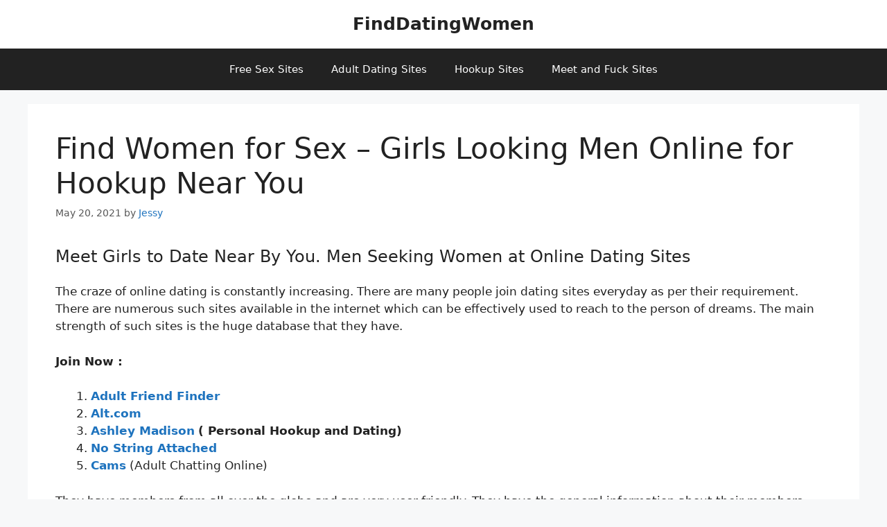

--- FILE ---
content_type: text/html; charset=UTF-8
request_url: https://finddatingwomen.com/find-women-for-sex/
body_size: 17221
content:
<!DOCTYPE html>
<html lang="en-US" prefix="og: https://ogp.me/ns#">
<head>
	<meta charset="UTF-8">
	<meta name="viewport" content="width=device-width, initial-scale=1">
<!-- Search Engine Optimization by Rank Math - https://rankmath.com/ -->
<title>Find Women For Sex - Girls Looking Men Online For Hookup Near You | FindDatingWomen</title>
<meta name="description" content="The craze of online dating is constantly increasing. There are many people join dating sites everyday as per their requirement. There are numerous such sites"/>
<meta name="robots" content="follow, index, max-snippet:-1, max-video-preview:-1, max-image-preview:large"/>
<link rel="canonical" href="https://finddatingwomen.com/find-women-for-sex/" />
<meta property="og:locale" content="en_US" />
<meta property="og:type" content="article" />
<meta property="og:title" content="Find Women For Sex - Girls Looking Men Online For Hookup Near You | FindDatingWomen" />
<meta property="og:description" content="The craze of online dating is constantly increasing. There are many people join dating sites everyday as per their requirement. There are numerous such sites" />
<meta property="og:url" content="https://finddatingwomen.com/find-women-for-sex/" />
<meta property="og:site_name" content="Find Dating Women" />
<meta property="article:section" content="Adult Dating Sites" />
<meta property="og:updated_time" content="2025-02-12T05:30:44+00:00" />
<meta property="og:image" content="https://finddatingwomen.com/wp-content/uploads/2021/04/390-Tinder-Cougar-FULL-Guide-to-Using-Tinder-to-Find-Cougars.png" />
<meta property="og:image:secure_url" content="https://finddatingwomen.com/wp-content/uploads/2021/04/390-Tinder-Cougar-FULL-Guide-to-Using-Tinder-to-Find-Cougars.png" />
<meta property="og:image:width" content="1200" />
<meta property="og:image:height" content="675" />
<meta property="og:image:alt" content="finddatingwomen" />
<meta property="og:image:type" content="image/png" />
<meta property="article:published_time" content="2021-05-20T04:55:13+00:00" />
<meta property="article:modified_time" content="2025-02-12T05:30:44+00:00" />
<meta name="twitter:card" content="summary_large_image" />
<meta name="twitter:title" content="Find Women For Sex - Girls Looking Men Online For Hookup Near You | FindDatingWomen" />
<meta name="twitter:description" content="The craze of online dating is constantly increasing. There are many people join dating sites everyday as per their requirement. There are numerous such sites" />
<meta name="twitter:image" content="https://finddatingwomen.com/wp-content/uploads/2021/04/390-Tinder-Cougar-FULL-Guide-to-Using-Tinder-to-Find-Cougars.png" />
<meta name="twitter:label1" content="Written by" />
<meta name="twitter:data1" content="Jessy" />
<meta name="twitter:label2" content="Time to read" />
<meta name="twitter:data2" content="4 minutes" />
<script type="application/ld+json" class="rank-math-schema">{"@context":"https://schema.org","@graph":[{"@type":"Organization","@id":"https://finddatingwomen.com/#organization","name":"Finddatingwomen"},{"@type":"WebSite","@id":"https://finddatingwomen.com/#website","url":"https://finddatingwomen.com","name":"Find Dating Women","alternateName":"Find Dating Women","publisher":{"@id":"https://finddatingwomen.com/#organization"},"inLanguage":"en-US"},{"@type":"ImageObject","@id":"https://finddatingwomen.com/wp-content/uploads/2021/04/390-Tinder-Cougar-FULL-Guide-to-Using-Tinder-to-Find-Cougars.png","url":"https://finddatingwomen.com/wp-content/uploads/2021/04/390-Tinder-Cougar-FULL-Guide-to-Using-Tinder-to-Find-Cougars.png","width":"1200","height":"675","caption":"finddatingwomen","inLanguage":"en-US"},{"@type":"BreadcrumbList","@id":"https://finddatingwomen.com/find-women-for-sex/#breadcrumb","itemListElement":[{"@type":"ListItem","position":"1","item":{"@id":"https://finddatingwomen.com","name":"Home"}},{"@type":"ListItem","position":"2","item":{"@id":"https://finddatingwomen.com/find-women-for-sex/","name":"Find Women for Sex &#8211; Girls Looking Men Online for Hookup Near You"}}]},{"@type":"WebPage","@id":"https://finddatingwomen.com/find-women-for-sex/#webpage","url":"https://finddatingwomen.com/find-women-for-sex/","name":"Find Women For Sex - Girls Looking Men Online For Hookup Near You | FindDatingWomen","datePublished":"2021-05-20T04:55:13+00:00","dateModified":"2025-02-12T05:30:44+00:00","isPartOf":{"@id":"https://finddatingwomen.com/#website"},"primaryImageOfPage":{"@id":"https://finddatingwomen.com/wp-content/uploads/2021/04/390-Tinder-Cougar-FULL-Guide-to-Using-Tinder-to-Find-Cougars.png"},"inLanguage":"en-US","breadcrumb":{"@id":"https://finddatingwomen.com/find-women-for-sex/#breadcrumb"}},{"@type":"Person","@id":"https://finddatingwomen.com/author/admin/","name":"Jessy","url":"https://finddatingwomen.com/author/admin/","image":{"@type":"ImageObject","@id":"https://secure.gravatar.com/avatar/a827dd362f32d66d20ea32b27358e3ccc3a8469ba1aeb54458ec8d91c8f9ae94?s=96&amp;d=mm&amp;r=g","url":"https://secure.gravatar.com/avatar/a827dd362f32d66d20ea32b27358e3ccc3a8469ba1aeb54458ec8d91c8f9ae94?s=96&amp;d=mm&amp;r=g","caption":"Jessy","inLanguage":"en-US"},"sameAs":["https://finddatingwomen.com/"],"worksFor":{"@id":"https://finddatingwomen.com/#organization"}},{"@type":"NewsArticle","headline":"Find Women For Sex - Girls Looking Men Online For Hookup Near You | FindDatingWomen","datePublished":"2021-05-20T04:55:13+00:00","dateModified":"2025-02-12T05:30:44+00:00","author":{"@id":"https://finddatingwomen.com/author/admin/","name":"Jessy"},"publisher":{"@id":"https://finddatingwomen.com/#organization"},"description":"The craze of online dating is constantly increasing. There are many people join dating sites everyday as per their requirement. There are numerous such sites","name":"Find Women For Sex - Girls Looking Men Online For Hookup Near You | FindDatingWomen","@id":"https://finddatingwomen.com/find-women-for-sex/#richSnippet","isPartOf":{"@id":"https://finddatingwomen.com/find-women-for-sex/#webpage"},"image":{"@id":"https://finddatingwomen.com/wp-content/uploads/2021/04/390-Tinder-Cougar-FULL-Guide-to-Using-Tinder-to-Find-Cougars.png"},"inLanguage":"en-US","mainEntityOfPage":{"@id":"https://finddatingwomen.com/find-women-for-sex/#webpage"}}]}</script>
<!-- /Rank Math WordPress SEO plugin -->

<link rel='dns-prefetch' href='//www.googletagmanager.com' />
<link rel="alternate" type="application/rss+xml" title="FindDatingWomen &raquo; Feed" href="https://finddatingwomen.com/feed/" />
<link rel="alternate" type="application/rss+xml" title="FindDatingWomen &raquo; Comments Feed" href="https://finddatingwomen.com/comments/feed/" />
<link rel="alternate" title="oEmbed (JSON)" type="application/json+oembed" href="https://finddatingwomen.com/wp-json/oembed/1.0/embed?url=https%3A%2F%2Ffinddatingwomen.com%2Ffind-women-for-sex%2F" />
<link rel="alternate" title="oEmbed (XML)" type="text/xml+oembed" href="https://finddatingwomen.com/wp-json/oembed/1.0/embed?url=https%3A%2F%2Ffinddatingwomen.com%2Ffind-women-for-sex%2F&#038;format=xml" />
<style id='wp-img-auto-sizes-contain-inline-css'>
img:is([sizes=auto i],[sizes^="auto," i]){contain-intrinsic-size:3000px 1500px}
/*# sourceURL=wp-img-auto-sizes-contain-inline-css */
</style>

<style id='wp-emoji-styles-inline-css'>

	img.wp-smiley, img.emoji {
		display: inline !important;
		border: none !important;
		box-shadow: none !important;
		height: 1em !important;
		width: 1em !important;
		margin: 0 0.07em !important;
		vertical-align: -0.1em !important;
		background: none !important;
		padding: 0 !important;
	}
/*# sourceURL=wp-emoji-styles-inline-css */
</style>
<link rel='stylesheet' id='wp-block-library-css' href='https://finddatingwomen.com/wp-includes/css/dist/block-library/style.min.css?ver=7f9a1dbe01f8e67a2d9b35828fe84181' media='all' />
<style id='wp-block-heading-inline-css'>
h1:where(.wp-block-heading).has-background,h2:where(.wp-block-heading).has-background,h3:where(.wp-block-heading).has-background,h4:where(.wp-block-heading).has-background,h5:where(.wp-block-heading).has-background,h6:where(.wp-block-heading).has-background{padding:1.25em 2.375em}h1.has-text-align-left[style*=writing-mode]:where([style*=vertical-lr]),h1.has-text-align-right[style*=writing-mode]:where([style*=vertical-rl]),h2.has-text-align-left[style*=writing-mode]:where([style*=vertical-lr]),h2.has-text-align-right[style*=writing-mode]:where([style*=vertical-rl]),h3.has-text-align-left[style*=writing-mode]:where([style*=vertical-lr]),h3.has-text-align-right[style*=writing-mode]:where([style*=vertical-rl]),h4.has-text-align-left[style*=writing-mode]:where([style*=vertical-lr]),h4.has-text-align-right[style*=writing-mode]:where([style*=vertical-rl]),h5.has-text-align-left[style*=writing-mode]:where([style*=vertical-lr]),h5.has-text-align-right[style*=writing-mode]:where([style*=vertical-rl]),h6.has-text-align-left[style*=writing-mode]:where([style*=vertical-lr]),h6.has-text-align-right[style*=writing-mode]:where([style*=vertical-rl]){rotate:180deg}
/*# sourceURL=https://finddatingwomen.com/wp-includes/blocks/heading/style.min.css */
</style>
<style id='wp-block-list-inline-css'>
ol,ul{box-sizing:border-box}:root :where(.wp-block-list.has-background){padding:1.25em 2.375em}
/*# sourceURL=https://finddatingwomen.com/wp-includes/blocks/list/style.min.css */
</style>
<style id='wp-block-paragraph-inline-css'>
.is-small-text{font-size:.875em}.is-regular-text{font-size:1em}.is-large-text{font-size:2.25em}.is-larger-text{font-size:3em}.has-drop-cap:not(:focus):first-letter{float:left;font-size:8.4em;font-style:normal;font-weight:100;line-height:.68;margin:.05em .1em 0 0;text-transform:uppercase}body.rtl .has-drop-cap:not(:focus):first-letter{float:none;margin-left:.1em}p.has-drop-cap.has-background{overflow:hidden}:root :where(p.has-background){padding:1.25em 2.375em}:where(p.has-text-color:not(.has-link-color)) a{color:inherit}p.has-text-align-left[style*="writing-mode:vertical-lr"],p.has-text-align-right[style*="writing-mode:vertical-rl"]{rotate:180deg}
/*# sourceURL=https://finddatingwomen.com/wp-includes/blocks/paragraph/style.min.css */
</style>
<style id='global-styles-inline-css'>
:root{--wp--preset--aspect-ratio--square: 1;--wp--preset--aspect-ratio--4-3: 4/3;--wp--preset--aspect-ratio--3-4: 3/4;--wp--preset--aspect-ratio--3-2: 3/2;--wp--preset--aspect-ratio--2-3: 2/3;--wp--preset--aspect-ratio--16-9: 16/9;--wp--preset--aspect-ratio--9-16: 9/16;--wp--preset--color--black: #000000;--wp--preset--color--cyan-bluish-gray: #abb8c3;--wp--preset--color--white: #ffffff;--wp--preset--color--pale-pink: #f78da7;--wp--preset--color--vivid-red: #cf2e2e;--wp--preset--color--luminous-vivid-orange: #ff6900;--wp--preset--color--luminous-vivid-amber: #fcb900;--wp--preset--color--light-green-cyan: #7bdcb5;--wp--preset--color--vivid-green-cyan: #00d084;--wp--preset--color--pale-cyan-blue: #8ed1fc;--wp--preset--color--vivid-cyan-blue: #0693e3;--wp--preset--color--vivid-purple: #9b51e0;--wp--preset--color--contrast: var(--contrast);--wp--preset--color--contrast-2: var(--contrast-2);--wp--preset--color--contrast-3: var(--contrast-3);--wp--preset--color--base: var(--base);--wp--preset--color--base-2: var(--base-2);--wp--preset--color--base-3: var(--base-3);--wp--preset--color--accent: var(--accent);--wp--preset--gradient--vivid-cyan-blue-to-vivid-purple: linear-gradient(135deg,rgb(6,147,227) 0%,rgb(155,81,224) 100%);--wp--preset--gradient--light-green-cyan-to-vivid-green-cyan: linear-gradient(135deg,rgb(122,220,180) 0%,rgb(0,208,130) 100%);--wp--preset--gradient--luminous-vivid-amber-to-luminous-vivid-orange: linear-gradient(135deg,rgb(252,185,0) 0%,rgb(255,105,0) 100%);--wp--preset--gradient--luminous-vivid-orange-to-vivid-red: linear-gradient(135deg,rgb(255,105,0) 0%,rgb(207,46,46) 100%);--wp--preset--gradient--very-light-gray-to-cyan-bluish-gray: linear-gradient(135deg,rgb(238,238,238) 0%,rgb(169,184,195) 100%);--wp--preset--gradient--cool-to-warm-spectrum: linear-gradient(135deg,rgb(74,234,220) 0%,rgb(151,120,209) 20%,rgb(207,42,186) 40%,rgb(238,44,130) 60%,rgb(251,105,98) 80%,rgb(254,248,76) 100%);--wp--preset--gradient--blush-light-purple: linear-gradient(135deg,rgb(255,206,236) 0%,rgb(152,150,240) 100%);--wp--preset--gradient--blush-bordeaux: linear-gradient(135deg,rgb(254,205,165) 0%,rgb(254,45,45) 50%,rgb(107,0,62) 100%);--wp--preset--gradient--luminous-dusk: linear-gradient(135deg,rgb(255,203,112) 0%,rgb(199,81,192) 50%,rgb(65,88,208) 100%);--wp--preset--gradient--pale-ocean: linear-gradient(135deg,rgb(255,245,203) 0%,rgb(182,227,212) 50%,rgb(51,167,181) 100%);--wp--preset--gradient--electric-grass: linear-gradient(135deg,rgb(202,248,128) 0%,rgb(113,206,126) 100%);--wp--preset--gradient--midnight: linear-gradient(135deg,rgb(2,3,129) 0%,rgb(40,116,252) 100%);--wp--preset--font-size--small: 13px;--wp--preset--font-size--medium: 20px;--wp--preset--font-size--large: 36px;--wp--preset--font-size--x-large: 42px;--wp--preset--spacing--20: 0.44rem;--wp--preset--spacing--30: 0.67rem;--wp--preset--spacing--40: 1rem;--wp--preset--spacing--50: 1.5rem;--wp--preset--spacing--60: 2.25rem;--wp--preset--spacing--70: 3.38rem;--wp--preset--spacing--80: 5.06rem;--wp--preset--shadow--natural: 6px 6px 9px rgba(0, 0, 0, 0.2);--wp--preset--shadow--deep: 12px 12px 50px rgba(0, 0, 0, 0.4);--wp--preset--shadow--sharp: 6px 6px 0px rgba(0, 0, 0, 0.2);--wp--preset--shadow--outlined: 6px 6px 0px -3px rgb(255, 255, 255), 6px 6px rgb(0, 0, 0);--wp--preset--shadow--crisp: 6px 6px 0px rgb(0, 0, 0);}:where(.is-layout-flex){gap: 0.5em;}:where(.is-layout-grid){gap: 0.5em;}body .is-layout-flex{display: flex;}.is-layout-flex{flex-wrap: wrap;align-items: center;}.is-layout-flex > :is(*, div){margin: 0;}body .is-layout-grid{display: grid;}.is-layout-grid > :is(*, div){margin: 0;}:where(.wp-block-columns.is-layout-flex){gap: 2em;}:where(.wp-block-columns.is-layout-grid){gap: 2em;}:where(.wp-block-post-template.is-layout-flex){gap: 1.25em;}:where(.wp-block-post-template.is-layout-grid){gap: 1.25em;}.has-black-color{color: var(--wp--preset--color--black) !important;}.has-cyan-bluish-gray-color{color: var(--wp--preset--color--cyan-bluish-gray) !important;}.has-white-color{color: var(--wp--preset--color--white) !important;}.has-pale-pink-color{color: var(--wp--preset--color--pale-pink) !important;}.has-vivid-red-color{color: var(--wp--preset--color--vivid-red) !important;}.has-luminous-vivid-orange-color{color: var(--wp--preset--color--luminous-vivid-orange) !important;}.has-luminous-vivid-amber-color{color: var(--wp--preset--color--luminous-vivid-amber) !important;}.has-light-green-cyan-color{color: var(--wp--preset--color--light-green-cyan) !important;}.has-vivid-green-cyan-color{color: var(--wp--preset--color--vivid-green-cyan) !important;}.has-pale-cyan-blue-color{color: var(--wp--preset--color--pale-cyan-blue) !important;}.has-vivid-cyan-blue-color{color: var(--wp--preset--color--vivid-cyan-blue) !important;}.has-vivid-purple-color{color: var(--wp--preset--color--vivid-purple) !important;}.has-black-background-color{background-color: var(--wp--preset--color--black) !important;}.has-cyan-bluish-gray-background-color{background-color: var(--wp--preset--color--cyan-bluish-gray) !important;}.has-white-background-color{background-color: var(--wp--preset--color--white) !important;}.has-pale-pink-background-color{background-color: var(--wp--preset--color--pale-pink) !important;}.has-vivid-red-background-color{background-color: var(--wp--preset--color--vivid-red) !important;}.has-luminous-vivid-orange-background-color{background-color: var(--wp--preset--color--luminous-vivid-orange) !important;}.has-luminous-vivid-amber-background-color{background-color: var(--wp--preset--color--luminous-vivid-amber) !important;}.has-light-green-cyan-background-color{background-color: var(--wp--preset--color--light-green-cyan) !important;}.has-vivid-green-cyan-background-color{background-color: var(--wp--preset--color--vivid-green-cyan) !important;}.has-pale-cyan-blue-background-color{background-color: var(--wp--preset--color--pale-cyan-blue) !important;}.has-vivid-cyan-blue-background-color{background-color: var(--wp--preset--color--vivid-cyan-blue) !important;}.has-vivid-purple-background-color{background-color: var(--wp--preset--color--vivid-purple) !important;}.has-black-border-color{border-color: var(--wp--preset--color--black) !important;}.has-cyan-bluish-gray-border-color{border-color: var(--wp--preset--color--cyan-bluish-gray) !important;}.has-white-border-color{border-color: var(--wp--preset--color--white) !important;}.has-pale-pink-border-color{border-color: var(--wp--preset--color--pale-pink) !important;}.has-vivid-red-border-color{border-color: var(--wp--preset--color--vivid-red) !important;}.has-luminous-vivid-orange-border-color{border-color: var(--wp--preset--color--luminous-vivid-orange) !important;}.has-luminous-vivid-amber-border-color{border-color: var(--wp--preset--color--luminous-vivid-amber) !important;}.has-light-green-cyan-border-color{border-color: var(--wp--preset--color--light-green-cyan) !important;}.has-vivid-green-cyan-border-color{border-color: var(--wp--preset--color--vivid-green-cyan) !important;}.has-pale-cyan-blue-border-color{border-color: var(--wp--preset--color--pale-cyan-blue) !important;}.has-vivid-cyan-blue-border-color{border-color: var(--wp--preset--color--vivid-cyan-blue) !important;}.has-vivid-purple-border-color{border-color: var(--wp--preset--color--vivid-purple) !important;}.has-vivid-cyan-blue-to-vivid-purple-gradient-background{background: var(--wp--preset--gradient--vivid-cyan-blue-to-vivid-purple) !important;}.has-light-green-cyan-to-vivid-green-cyan-gradient-background{background: var(--wp--preset--gradient--light-green-cyan-to-vivid-green-cyan) !important;}.has-luminous-vivid-amber-to-luminous-vivid-orange-gradient-background{background: var(--wp--preset--gradient--luminous-vivid-amber-to-luminous-vivid-orange) !important;}.has-luminous-vivid-orange-to-vivid-red-gradient-background{background: var(--wp--preset--gradient--luminous-vivid-orange-to-vivid-red) !important;}.has-very-light-gray-to-cyan-bluish-gray-gradient-background{background: var(--wp--preset--gradient--very-light-gray-to-cyan-bluish-gray) !important;}.has-cool-to-warm-spectrum-gradient-background{background: var(--wp--preset--gradient--cool-to-warm-spectrum) !important;}.has-blush-light-purple-gradient-background{background: var(--wp--preset--gradient--blush-light-purple) !important;}.has-blush-bordeaux-gradient-background{background: var(--wp--preset--gradient--blush-bordeaux) !important;}.has-luminous-dusk-gradient-background{background: var(--wp--preset--gradient--luminous-dusk) !important;}.has-pale-ocean-gradient-background{background: var(--wp--preset--gradient--pale-ocean) !important;}.has-electric-grass-gradient-background{background: var(--wp--preset--gradient--electric-grass) !important;}.has-midnight-gradient-background{background: var(--wp--preset--gradient--midnight) !important;}.has-small-font-size{font-size: var(--wp--preset--font-size--small) !important;}.has-medium-font-size{font-size: var(--wp--preset--font-size--medium) !important;}.has-large-font-size{font-size: var(--wp--preset--font-size--large) !important;}.has-x-large-font-size{font-size: var(--wp--preset--font-size--x-large) !important;}
/*# sourceURL=global-styles-inline-css */
</style>

<style id='classic-theme-styles-inline-css'>
/*! This file is auto-generated */
.wp-block-button__link{color:#fff;background-color:#32373c;border-radius:9999px;box-shadow:none;text-decoration:none;padding:calc(.667em + 2px) calc(1.333em + 2px);font-size:1.125em}.wp-block-file__button{background:#32373c;color:#fff;text-decoration:none}
/*# sourceURL=/wp-includes/css/classic-themes.min.css */
</style>
<link rel='stylesheet' id='crp-style-text-only-css' href='https://finddatingwomen.com/wp-content/plugins/contextual-related-posts/css/text-only.min.css?ver=4.1.0' media='all' />
<link rel='stylesheet' id='generate-style-css' href='https://finddatingwomen.com/wp-content/themes/generatepress/assets/css/main.min.css?ver=3.4.0' media='all' />
<style id='generate-style-inline-css'>
body{background-color:#f7f8f9;color:#222222;}a{color:#1e73be;}a:hover, a:focus, a:active{color:#000000;}.wp-block-group__inner-container{max-width:1200px;margin-left:auto;margin-right:auto;}.generate-back-to-top{font-size:20px;border-radius:3px;position:fixed;bottom:30px;right:30px;line-height:40px;width:40px;text-align:center;z-index:10;transition:opacity 300ms ease-in-out;opacity:0.1;transform:translateY(1000px);}.generate-back-to-top__show{opacity:1;transform:translateY(0);}:root{--contrast:#222222;--contrast-2:#575760;--contrast-3:#b2b2be;--base:#f0f0f0;--base-2:#f7f8f9;--base-3:#ffffff;--accent:#1e73be;}:root .has-contrast-color{color:var(--contrast);}:root .has-contrast-background-color{background-color:var(--contrast);}:root .has-contrast-2-color{color:var(--contrast-2);}:root .has-contrast-2-background-color{background-color:var(--contrast-2);}:root .has-contrast-3-color{color:var(--contrast-3);}:root .has-contrast-3-background-color{background-color:var(--contrast-3);}:root .has-base-color{color:var(--base);}:root .has-base-background-color{background-color:var(--base);}:root .has-base-2-color{color:var(--base-2);}:root .has-base-2-background-color{background-color:var(--base-2);}:root .has-base-3-color{color:var(--base-3);}:root .has-base-3-background-color{background-color:var(--base-3);}:root .has-accent-color{color:var(--accent);}:root .has-accent-background-color{background-color:var(--accent);}body, button, input, select, textarea{font-family:-apple-system, system-ui, BlinkMacSystemFont, "Segoe UI", Helvetica, Arial, sans-serif, "Apple Color Emoji", "Segoe UI Emoji", "Segoe UI Symbol";}body{line-height:1.5;}.entry-content > [class*="wp-block-"]:not(:last-child):not(.wp-block-heading){margin-bottom:1.5em;}.main-navigation .main-nav ul ul li a{font-size:14px;}.sidebar .widget, .footer-widgets .widget{font-size:17px;}@media (max-width:768px){h1{font-size:31px;}h2{font-size:27px;}h3{font-size:24px;}h4{font-size:22px;}h5{font-size:19px;}}.top-bar{background-color:#636363;color:#ffffff;}.top-bar a{color:#ffffff;}.top-bar a:hover{color:#303030;}.site-header{background-color:#ffffff;}.main-title a,.main-title a:hover{color:#222222;}.site-description{color:#757575;}.main-navigation,.main-navigation ul ul{background-color:#222222;}.main-navigation .main-nav ul li a, .main-navigation .menu-toggle, .main-navigation .menu-bar-items{color:#ffffff;}.main-navigation .main-nav ul li:not([class*="current-menu-"]):hover > a, .main-navigation .main-nav ul li:not([class*="current-menu-"]):focus > a, .main-navigation .main-nav ul li.sfHover:not([class*="current-menu-"]) > a, .main-navigation .menu-bar-item:hover > a, .main-navigation .menu-bar-item.sfHover > a{color:#ffffff;background-color:#3f3f3f;}button.menu-toggle:hover,button.menu-toggle:focus{color:#ffffff;}.main-navigation .main-nav ul li[class*="current-menu-"] > a{color:#ffffff;background-color:#3f3f3f;}.navigation-search input[type="search"],.navigation-search input[type="search"]:active, .navigation-search input[type="search"]:focus, .main-navigation .main-nav ul li.search-item.active > a, .main-navigation .menu-bar-items .search-item.active > a{color:#ffffff;background-color:#3f3f3f;}.main-navigation ul ul{background-color:#3f3f3f;}.main-navigation .main-nav ul ul li a{color:#ffffff;}.main-navigation .main-nav ul ul li:not([class*="current-menu-"]):hover > a,.main-navigation .main-nav ul ul li:not([class*="current-menu-"]):focus > a, .main-navigation .main-nav ul ul li.sfHover:not([class*="current-menu-"]) > a{color:#ffffff;background-color:#4f4f4f;}.main-navigation .main-nav ul ul li[class*="current-menu-"] > a{color:#ffffff;background-color:#4f4f4f;}.separate-containers .inside-article, .separate-containers .comments-area, .separate-containers .page-header, .one-container .container, .separate-containers .paging-navigation, .inside-page-header{background-color:#ffffff;}.entry-title a{color:#222222;}.entry-title a:hover{color:#55555e;}.entry-meta{color:#595959;}.sidebar .widget{background-color:#ffffff;}.footer-widgets{background-color:#ffffff;}.footer-widgets .widget-title{color:#000000;}.site-info{color:#ffffff;background-color:#55555e;}.site-info a{color:#ffffff;}.site-info a:hover{color:#d3d3d3;}.footer-bar .widget_nav_menu .current-menu-item a{color:#d3d3d3;}input[type="text"],input[type="email"],input[type="url"],input[type="password"],input[type="search"],input[type="tel"],input[type="number"],textarea,select{color:#666666;background-color:#fafafa;border-color:#cccccc;}input[type="text"]:focus,input[type="email"]:focus,input[type="url"]:focus,input[type="password"]:focus,input[type="search"]:focus,input[type="tel"]:focus,input[type="number"]:focus,textarea:focus,select:focus{color:#666666;background-color:#ffffff;border-color:#bfbfbf;}button,html input[type="button"],input[type="reset"],input[type="submit"],a.button,a.wp-block-button__link:not(.has-background){color:#ffffff;background-color:#55555e;}button:hover,html input[type="button"]:hover,input[type="reset"]:hover,input[type="submit"]:hover,a.button:hover,button:focus,html input[type="button"]:focus,input[type="reset"]:focus,input[type="submit"]:focus,a.button:focus,a.wp-block-button__link:not(.has-background):active,a.wp-block-button__link:not(.has-background):focus,a.wp-block-button__link:not(.has-background):hover{color:#ffffff;background-color:#3f4047;}a.generate-back-to-top{background-color:rgba( 0,0,0,0.4 );color:#ffffff;}a.generate-back-to-top:hover,a.generate-back-to-top:focus{background-color:rgba( 0,0,0,0.6 );color:#ffffff;}:root{--gp-search-modal-bg-color:var(--base-3);--gp-search-modal-text-color:var(--contrast);--gp-search-modal-overlay-bg-color:rgba(0,0,0,0.2);}@media (max-width:768px){.main-navigation .menu-bar-item:hover > a, .main-navigation .menu-bar-item.sfHover > a{background:none;color:#ffffff;}}.nav-below-header .main-navigation .inside-navigation.grid-container, .nav-above-header .main-navigation .inside-navigation.grid-container{padding:0px 20px 0px 20px;}.site-main .wp-block-group__inner-container{padding:40px;}.separate-containers .paging-navigation{padding-top:20px;padding-bottom:20px;}.entry-content .alignwide, body:not(.no-sidebar) .entry-content .alignfull{margin-left:-40px;width:calc(100% + 80px);max-width:calc(100% + 80px);}.rtl .menu-item-has-children .dropdown-menu-toggle{padding-left:20px;}.rtl .main-navigation .main-nav ul li.menu-item-has-children > a{padding-right:20px;}@media (max-width:768px){.separate-containers .inside-article, .separate-containers .comments-area, .separate-containers .page-header, .separate-containers .paging-navigation, .one-container .site-content, .inside-page-header{padding:30px;}.site-main .wp-block-group__inner-container{padding:30px;}.inside-top-bar{padding-right:30px;padding-left:30px;}.inside-header{padding-right:30px;padding-left:30px;}.widget-area .widget{padding-top:30px;padding-right:30px;padding-bottom:30px;padding-left:30px;}.footer-widgets-container{padding-top:30px;padding-right:30px;padding-bottom:30px;padding-left:30px;}.inside-site-info{padding-right:30px;padding-left:30px;}.entry-content .alignwide, body:not(.no-sidebar) .entry-content .alignfull{margin-left:-30px;width:calc(100% + 60px);max-width:calc(100% + 60px);}.one-container .site-main .paging-navigation{margin-bottom:20px;}}/* End cached CSS */.is-right-sidebar{width:30%;}.is-left-sidebar{width:30%;}.site-content .content-area{width:100%;}@media (max-width:768px){.main-navigation .menu-toggle,.sidebar-nav-mobile:not(#sticky-placeholder){display:block;}.main-navigation ul,.gen-sidebar-nav,.main-navigation:not(.slideout-navigation):not(.toggled) .main-nav > ul,.has-inline-mobile-toggle #site-navigation .inside-navigation > *:not(.navigation-search):not(.main-nav){display:none;}.nav-align-right .inside-navigation,.nav-align-center .inside-navigation{justify-content:space-between;}}
/*# sourceURL=generate-style-inline-css */
</style>
<script src="https://finddatingwomen.com/wp-includes/js/jquery/jquery.min.js?ver=3.7.1" id="jquery-core-js"></script>
<script src="https://finddatingwomen.com/wp-includes/js/jquery/jquery-migrate.min.js?ver=3.4.1" id="jquery-migrate-js"></script>

<!-- Google tag (gtag.js) snippet added by Site Kit -->
<!-- Google Analytics snippet added by Site Kit -->
<script src="https://www.googletagmanager.com/gtag/js?id=GT-M6PFXWGK" id="google_gtagjs-js" async></script>
<script id="google_gtagjs-js-after">
window.dataLayer = window.dataLayer || [];function gtag(){dataLayer.push(arguments);}
gtag("set","linker",{"domains":["finddatingwomen.com"]});
gtag("js", new Date());
gtag("set", "developer_id.dZTNiMT", true);
gtag("config", "GT-M6PFXWGK");
 window._googlesitekit = window._googlesitekit || {}; window._googlesitekit.throttledEvents = []; window._googlesitekit.gtagEvent = (name, data) => { var key = JSON.stringify( { name, data } ); if ( !! window._googlesitekit.throttledEvents[ key ] ) { return; } window._googlesitekit.throttledEvents[ key ] = true; setTimeout( () => { delete window._googlesitekit.throttledEvents[ key ]; }, 5 ); gtag( "event", name, { ...data, event_source: "site-kit" } ); }; 
//# sourceURL=google_gtagjs-js-after
</script>
<link rel="https://api.w.org/" href="https://finddatingwomen.com/wp-json/" /><link rel="alternate" title="JSON" type="application/json" href="https://finddatingwomen.com/wp-json/wp/v2/posts/537" /><link rel="EditURI" type="application/rsd+xml" title="RSD" href="https://finddatingwomen.com/xmlrpc.php?rsd" />
<meta name="generator" content="Site Kit by Google 1.170.0" /><meta name="google-site-verification" content="P-UGi8npzQ5wEy06UZQuFEulKOeuP6UsMmJIafzkpNA"><style>.recentcomments a{display:inline !important;padding:0 !important;margin:0 !important;}</style><link rel="icon" href="https://finddatingwomen.com/wp-content/uploads/2020/10/download-150x150.png" sizes="32x32" />
<link rel="icon" href="https://finddatingwomen.com/wp-content/uploads/2020/10/download.png" sizes="192x192" />
<link rel="apple-touch-icon" href="https://finddatingwomen.com/wp-content/uploads/2020/10/download.png" />
<meta name="msapplication-TileImage" content="https://finddatingwomen.com/wp-content/uploads/2020/10/download.png" />
		<style id="wp-custom-css">
			.blog #primary .post{
    width: 50%;
    padding: 0 30px;
}
.blog #primary .site-main{
    display: flex;
    flex-wrap: wrap;
    margin: 0 -30px;
}
#primary .post .entry-footer .meta-holder {
    margin-top: 16px;
}
@media screen and (max-width: 768px){
    .blog #primary .post{
        width: 100%;
        padding: 0 20px;
    }
}		</style>
		</head>

<body data-rsssl=1 class="wp-singular post-template-default single single-post postid-537 single-format-standard wp-embed-responsive wp-theme-generatepress no-sidebar nav-below-header separate-containers header-aligned-center dropdown-hover" itemtype="https://schema.org/Blog" itemscope>
	<a class="screen-reader-text skip-link" href="#content" title="Skip to content">Skip to content</a>		<header class="site-header" id="masthead" aria-label="Site"  itemtype="https://schema.org/WPHeader" itemscope>
			<div class="inside-header grid-container">
				<div class="site-branding">
						<p class="main-title" itemprop="headline">
					<a href="https://finddatingwomen.com/" rel="home">FindDatingWomen</a>
				</p>
						
					</div>			</div>
		</header>
				<nav class="main-navigation nav-align-center sub-menu-right" id="site-navigation" aria-label="Primary"  itemtype="https://schema.org/SiteNavigationElement" itemscope>
			<div class="inside-navigation grid-container">
								<button class="menu-toggle" aria-controls="primary-menu" aria-expanded="false">
					<span class="gp-icon icon-menu-bars"><svg viewBox="0 0 512 512" aria-hidden="true" xmlns="http://www.w3.org/2000/svg" width="1em" height="1em"><path d="M0 96c0-13.255 10.745-24 24-24h464c13.255 0 24 10.745 24 24s-10.745 24-24 24H24c-13.255 0-24-10.745-24-24zm0 160c0-13.255 10.745-24 24-24h464c13.255 0 24 10.745 24 24s-10.745 24-24 24H24c-13.255 0-24-10.745-24-24zm0 160c0-13.255 10.745-24 24-24h464c13.255 0 24 10.745 24 24s-10.745 24-24 24H24c-13.255 0-24-10.745-24-24z" /></svg><svg viewBox="0 0 512 512" aria-hidden="true" xmlns="http://www.w3.org/2000/svg" width="1em" height="1em"><path d="M71.029 71.029c9.373-9.372 24.569-9.372 33.942 0L256 222.059l151.029-151.03c9.373-9.372 24.569-9.372 33.942 0 9.372 9.373 9.372 24.569 0 33.942L289.941 256l151.03 151.029c9.372 9.373 9.372 24.569 0 33.942-9.373 9.372-24.569 9.372-33.942 0L256 289.941l-151.029 151.03c-9.373 9.372-24.569 9.372-33.942 0-9.372-9.373-9.372-24.569 0-33.942L222.059 256 71.029 104.971c-9.372-9.373-9.372-24.569 0-33.942z" /></svg></span><span class="mobile-menu">Menu</span>				</button>
				<div id="primary-menu" class="main-nav"><ul id="menu-menu" class=" menu sf-menu"><li id="menu-item-1037" class="menu-item menu-item-type-post_type menu-item-object-page menu-item-1037"><a href="https://finddatingwomen.com/free-dating-sex-sites/">Free Sex Sites</a></li>
<li id="menu-item-1038" class="menu-item menu-item-type-post_type menu-item-object-page menu-item-1038"><a href="https://finddatingwomen.com/datinggirl/">Adult Dating Sites</a></li>
<li id="menu-item-1036" class="menu-item menu-item-type-post_type menu-item-object-page menu-item-1036"><a href="https://finddatingwomen.com/hookupsnearme/">Hookup Sites</a></li>
<li id="menu-item-929" class="menu-item menu-item-type-post_type menu-item-object-post menu-item-929"><a href="https://finddatingwomen.com/best-free-meet-and-fuck-sites-100-free-sex/">Meet and Fuck Sites</a></li>
</ul></div>			</div>
		</nav>
		
	<div class="site grid-container container hfeed" id="page">
				<div class="site-content" id="content">
			
	<div class="content-area" id="primary">
		<main class="site-main" id="main">
			
<article id="post-537" class="post-537 post type-post status-publish format-standard hentry category-adult-dating-sites category-best-dating-apps category-fuck-site category-hookup-sites category-sex-chat-sites" itemtype="https://schema.org/CreativeWork" itemscope>
	<div class="inside-article">
					<header class="entry-header">
				<h1 class="entry-title" itemprop="headline">Find Women for Sex &#8211; Girls Looking Men Online for Hookup Near You</h1>		<div class="entry-meta">
			<span class="posted-on"><time class="updated" datetime="2025-02-12T05:30:44+00:00" itemprop="dateModified">February 12, 2025</time><time class="entry-date published" datetime="2021-05-20T04:55:13+00:00" itemprop="datePublished">May 20, 2021</time></span> <span class="byline">by <span class="author vcard" itemprop="author" itemtype="https://schema.org/Person" itemscope><a class="url fn n" href="https://finddatingwomen.com/author/admin/" title="View all posts by Jessy" rel="author" itemprop="url"><span class="author-name" itemprop="name">Jessy</span></a></span></span> 		</div>
					</header>
			
		<div class="entry-content" itemprop="text">
			
<h4 class="wp-block-heading" id="h.tki5zuxa84uo">Meet Girls to Date Near By You. Men Seeking Women at Online Dating Sites</h4>



<p>The craze of online dating is constantly increasing. There are many people join dating sites everyday as per their requirement. There are numerous such sites available in the internet which can be effectively used to reach to the person of dreams. The main strength of such sites is the huge database that they have.</p>



<p><strong>Join Now :</strong></p>



<ol class="wp-block-list" id="block-266bcbfd-3348-4329-8d4f-83beb84e3aea"><li><a href="https://finddatingwomen.com/recommends/adult-friend-finder/" target="_blank" rel="noreferrer noopener"><strong>Adult Friend Finder</strong></a></li><li><strong><a href="https://finddatingwomen.com/recommends/alt/" target="_blank" rel="noreferrer noopener">Alt.com</a></strong></li><li><strong><a href="https://finddatingwomen.com/recommends/ashley-madison/" target="_blank" rel="noreferrer noopener">Ashley Madison</a></strong>&nbsp;<strong>( Personal Hookup and Dating)</strong></li><li><a href="https://finddatingwomen.com/recommends/no-strings-attached/" target="_blank" rel="noreferrer noopener"><strong>No String Attached</strong></a></li><li><a href="https://finddatingwomen.com/recommends/cams/" target="_blank" rel="noreferrer noopener"><strong>Cams</strong></a>&nbsp;(Adult Chatting Online)</li></ol>



<p>They have members from all over the globe and are very user friendly. They have the general information about their members displayed but hide the personal ones generally. Members can interact with each other and if they feel that there is a certain degree of compatibility present then they might move ahead into a relation.</p>



<h2 class="wp-block-heading" id="h.rrf74s6vdpqu"><a href="https://sites.google.com/view/find-women-for-sex/#h.rrf74s6vdpqu" rel="nofollow noopener" target="_blank"></a>Girls Near Me for Sex Date</h2>



<p>The men seeking of the women on line are more than women seeking of the men. To find the women single on line, the men should approach initially by contacting the girls whom you love after a research. When you obtain all the women whom you love the majority, you can write a message and right it to copy and paste with each single woman you like.</p>



<h2 class="wp-block-heading" id="h.69za2u61z6m2"><a href="https://sites.google.com/view/find-women-for-sex/#h.69za2u61z6m2" rel="nofollow noopener" target="_blank"></a>​Meet Local Women Looking for Online Sex Date</h2>



<p>Women know that men need so that when you start dating women instead of men, that women feel, and a necessary part of his life, some dating back to the girls to test the limits. And &#8216;people need to learn everything they can be few and far between, but some women are not men have the insurance and reinsurance companies as well?</p>



<p>If you are looking for beautiful women at Dating site then don’t need to go any place. Women are in all places and, it will all depend on what characteristics you want in the women. There are so many places that beautiful teen girls and women can be found and, all you have to do is open your eyes. First, ask yourself what you want to women for impress her. There are people who like to relationship with women for a long life. There are others who would like and want friendship them for a short term relationship.</p>



<h2 class="wp-block-heading" id="h.ua44nk5mr0z3"><a href="https://sites.google.com/view/find-women-for-sex/#h.ua44nk5mr0z3" rel="nofollow noopener" target="_blank"></a>Best Online Sex Dating Hookups for Local Singles</h2>



<p>It can be difficult sometimes to choose best online dating sites for personal among thousands of available internet websites. Choosing top online sex dating hookup sites to may require you to contact the existing members and get feedback from them as well as find on your own way the pros and cons they offer. On the other hand there are some factors that affect your decision of choosing best sites to find partner. These include how many members are currently using those sites, facilities being offered with free or paid memberships and many other important characteristics fees.</p>



<p>Free Dating Sites for Night Sex Hookup with Women</p>



<p>To determine the latest top dating sites on the web such as. Where couples may be interested in hookup with singles, you must first contact some of the members of these sites and get their views to find if they suggest you to join those services.</p>



<p>Dating sites can have many subscribers, but only few of them are active users so you need to find out how many of them are actually using that and finding some benefits from that. So you get less chance to meet your potential match. A dating site for adults requires many members that can increase your chances to meet people in their favorite places.</p>



<p>Another factor to consider in choosing dating sites for couples is the amount of the contribution. Some dating sites give some free services for some time and then you have to pay after your limited period is over. Mostly free dating sites have more fake profiles compared to the real ones and you get junk mails from brokers.</p>



<p>​Most free dating sites make that a business and sell your email addresses to brokers and in return provide free services to their users. Those sites that require membership fees to be paid are more trustworthy with great efficiency compared to those free ones. It is better to join dating site for singles who have membership fees reasonable to avoid fake profiles, spam and too many ads that are found in most dating sites free.</p>



<p>An important factor to consider is the ability of online dating sites to expose your profile and get answers. Most often than not, you will receive answers by email once your have finished making your profile. This is because you will be added to the area for new members where you get exposure. If you do not receive emails in the first hour after creating your profile, you must find another dating site for guys who can expose your profile more effectively to achieve better results.</p>



<p>Other important features that you should consider in the best couples can use tips for sex dating on grown-up include facilities to send instant messaging, profile views, live webcams, adding friends, chat rooms, photo galleries and forums, among others. Instant messaging can help you send and receive messages to and from other people. Live cam features allow you to see the person you are speaking with, which gives you a better chance to see the person live and decide whether you want to continue with them or not.</p>



<p>Most free online dating sites offer some basic and limited features such as instant messaging and visible and searchable profiles. On the other hand, paid dating sites for adults offer all the features available and require for getting a best chance to find a match. So, you have more chances to meet people in online dating sites that are paid and provide all facilities.</p>
<div class="crp_related     crp-text-only"><h2>Related Posts:</h2><ul><li><a href="https://finddatingwomen.com/hookup-sites-find-for-sex/"     class="crp_link post-524"><span class="crp_title">Hookup sites - find for sex</span></a></li><li><a href="https://finddatingwomen.com/top-adult-hookup-sites-for-casual-dating-success/"     class="crp_link post-1225"><span class="crp_title">Adult Hookup Sites &amp; Sex Dating Apps: Find Your&hellip;</span></a></li><li><a href="https://finddatingwomen.com/find-your-next-one-night-stand-best-adult-dating-sites-for-sex-hookups/"     class="crp_link post-1236"><span class="crp_title">Find Your Next One Night Stand: Best Adult Dating&hellip;</span></a></li><li><a href="https://finddatingwomen.com/free-dating-sex-sites/"     class="crp_link post-425"><span class="crp_title">Free Dating Sex Sites - Top 5 Wildest Online Dating Sites</span></a></li><li><a href="https://finddatingwomen.com/hookups-near-me/"     class="crp_link post-433"><span class="crp_title">Hookups near me : find for local sex</span></a></li><li><a href="https://finddatingwomen.com/sex-near-me-find-in-local/"     class="crp_link post-526"><span class="crp_title">Sex near me : Find in local</span></a></li></ul><div class="crp_clear"></div></div>		</div>

				<footer class="entry-meta" aria-label="Entry meta">
			<span class="cat-links"><span class="gp-icon icon-categories"><svg viewBox="0 0 512 512" aria-hidden="true" xmlns="http://www.w3.org/2000/svg" width="1em" height="1em"><path d="M0 112c0-26.51 21.49-48 48-48h110.014a48 48 0 0143.592 27.907l12.349 26.791A16 16 0 00228.486 128H464c26.51 0 48 21.49 48 48v224c0 26.51-21.49 48-48 48H48c-26.51 0-48-21.49-48-48V112z" /></svg></span><span class="screen-reader-text">Categories </span><a href="https://finddatingwomen.com/category/adult-dating-sites/" rel="category tag">Adult Dating Sites</a>, <a href="https://finddatingwomen.com/category/best-dating-apps/" rel="category tag">Best Dating Apps</a>, <a href="https://finddatingwomen.com/category/fuck-site/" rel="category tag">Fuck Site</a>, <a href="https://finddatingwomen.com/category/hookup-sites/" rel="category tag">Hookup Sites</a>, <a href="https://finddatingwomen.com/category/sex-chat-sites/" rel="category tag">Sex Chat Sites</a></span> 		<nav id="nav-below" class="post-navigation" aria-label="Posts">
			<div class="nav-previous"><span class="gp-icon icon-arrow-left"><svg viewBox="0 0 192 512" aria-hidden="true" xmlns="http://www.w3.org/2000/svg" width="1em" height="1em" fill-rule="evenodd" clip-rule="evenodd" stroke-linejoin="round" stroke-miterlimit="1.414"><path d="M178.425 138.212c0 2.265-1.133 4.813-2.832 6.512L64.276 256.001l111.317 111.277c1.7 1.7 2.832 4.247 2.832 6.513 0 2.265-1.133 4.813-2.832 6.512L161.43 394.46c-1.7 1.7-4.249 2.832-6.514 2.832-2.266 0-4.816-1.133-6.515-2.832L16.407 262.514c-1.699-1.7-2.832-4.248-2.832-6.513 0-2.265 1.133-4.813 2.832-6.512l131.994-131.947c1.7-1.699 4.249-2.831 6.515-2.831 2.265 0 4.815 1.132 6.514 2.831l14.163 14.157c1.7 1.7 2.832 3.965 2.832 6.513z" fill-rule="nonzero" /></svg></span><span class="prev"><a href="https://finddatingwomen.com/meetnsex/" rel="prev">Meet and Sex Local Girls &#038; Hookup 100% Free &#8211; Near Me Women</a></span></div><div class="nav-next"><span class="gp-icon icon-arrow-right"><svg viewBox="0 0 192 512" aria-hidden="true" xmlns="http://www.w3.org/2000/svg" width="1em" height="1em" fill-rule="evenodd" clip-rule="evenodd" stroke-linejoin="round" stroke-miterlimit="1.414"><path d="M178.425 256.001c0 2.266-1.133 4.815-2.832 6.515L43.599 394.509c-1.7 1.7-4.248 2.833-6.514 2.833s-4.816-1.133-6.515-2.833l-14.163-14.162c-1.699-1.7-2.832-3.966-2.832-6.515 0-2.266 1.133-4.815 2.832-6.515l111.317-111.316L16.407 144.685c-1.699-1.7-2.832-4.249-2.832-6.515s1.133-4.815 2.832-6.515l14.163-14.162c1.7-1.7 4.249-2.833 6.515-2.833s4.815 1.133 6.514 2.833l131.994 131.993c1.7 1.7 2.832 4.249 2.832 6.515z" fill-rule="nonzero" /></svg></span><span class="next"><a href="https://finddatingwomen.com/free-sex-sites-to-meet-girls/" rel="next">Free Sex Sites to Meet Girls | Meet Women for Fuck Near You</a></span></div>		</nav>
				</footer>
			</div>
</article>
		</main>
	</div>

	
	</div>
</div>


<div class="site-footer">
			<footer class="site-info" aria-label="Site"  itemtype="https://schema.org/WPFooter" itemscope>
			<div class="inside-site-info grid-container">
								<div class="copyright-bar">
					<span class="copyright">&copy; 2026 FindDatingWomen</span> &bull; Built with <a href="https://generatepress.com" itemprop="url">GeneratePress</a>				</div>
			</div>
		</footer>
		</div>

<a title="Scroll back to top" aria-label="Scroll back to top" rel="nofollow" href="#" class="generate-back-to-top" data-scroll-speed="400" data-start-scroll="300">
					<span class="gp-icon icon-arrow-up"><svg viewBox="0 0 330 512" aria-hidden="true" xmlns="http://www.w3.org/2000/svg" width="1em" height="1em" fill-rule="evenodd" clip-rule="evenodd" stroke-linejoin="round" stroke-miterlimit="1.414"><path d="M305.863 314.916c0 2.266-1.133 4.815-2.832 6.514l-14.157 14.163c-1.699 1.7-3.964 2.832-6.513 2.832-2.265 0-4.813-1.133-6.512-2.832L164.572 224.276 53.295 335.593c-1.699 1.7-4.247 2.832-6.512 2.832-2.265 0-4.814-1.133-6.513-2.832L26.113 321.43c-1.699-1.7-2.831-4.248-2.831-6.514s1.132-4.816 2.831-6.515L158.06 176.408c1.699-1.7 4.247-2.833 6.512-2.833 2.265 0 4.814 1.133 6.513 2.833L303.03 308.4c1.7 1.7 2.832 4.249 2.832 6.515z" fill-rule="nonzero" /></svg></span>
				</a><script type="speculationrules">
{"prefetch":[{"source":"document","where":{"and":[{"href_matches":"/*"},{"not":{"href_matches":["/wp-*.php","/wp-admin/*","/wp-content/uploads/*","/wp-content/*","/wp-content/plugins/*","/wp-content/themes/generatepress/*","/*\\?(.+)"]}},{"not":{"selector_matches":"a[rel~=\"nofollow\"]"}},{"not":{"selector_matches":".no-prefetch, .no-prefetch a"}}]},"eagerness":"conservative"}]}
</script>
<script id="generate-a11y">!function(){"use strict";if("querySelector"in document&&"addEventListener"in window){var e=document.body;e.addEventListener("mousedown",function(){e.classList.add("using-mouse")}),e.addEventListener("keydown",function(){e.classList.remove("using-mouse")})}}();</script><script id="ta_main_js-js-extra">
var thirsty_global_vars = {"home_url":"//finddatingwomen.com","ajax_url":"https://finddatingwomen.com/wp-admin/admin-ajax.php","link_fixer_enabled":"yes","link_prefix":"recommends","link_prefixes":{"7":"recommends"},"post_id":"537","enable_record_stats":"yes","enable_js_redirect":"","disable_thirstylink_class":""};
//# sourceURL=ta_main_js-js-extra
</script>
<script src="https://finddatingwomen.com/wp-content/plugins/thirstyaffiliates/js/app/ta.min.js?ver=3.11.10" id="ta_main_js-js"></script>
<script id="generate-menu-js-extra">
var generatepressMenu = {"toggleOpenedSubMenus":"1","openSubMenuLabel":"Open Sub-Menu","closeSubMenuLabel":"Close Sub-Menu"};
//# sourceURL=generate-menu-js-extra
</script>
<script src="https://finddatingwomen.com/wp-content/themes/generatepress/assets/js/menu.min.js?ver=3.4.0" id="generate-menu-js"></script>
<script id="generate-back-to-top-js-extra">
var generatepressBackToTop = {"smooth":"1"};
//# sourceURL=generate-back-to-top-js-extra
</script>
<script src="https://finddatingwomen.com/wp-content/themes/generatepress/assets/js/back-to-top.min.js?ver=3.4.0" id="generate-back-to-top-js"></script>
<script id="wp-emoji-settings" type="application/json">
{"baseUrl":"https://s.w.org/images/core/emoji/17.0.2/72x72/","ext":".png","svgUrl":"https://s.w.org/images/core/emoji/17.0.2/svg/","svgExt":".svg","source":{"concatemoji":"https://finddatingwomen.com/wp-includes/js/wp-emoji-release.min.js?ver=7f9a1dbe01f8e67a2d9b35828fe84181"}}
</script>
<script type="module">
/*! This file is auto-generated */
const a=JSON.parse(document.getElementById("wp-emoji-settings").textContent),o=(window._wpemojiSettings=a,"wpEmojiSettingsSupports"),s=["flag","emoji"];function i(e){try{var t={supportTests:e,timestamp:(new Date).valueOf()};sessionStorage.setItem(o,JSON.stringify(t))}catch(e){}}function c(e,t,n){e.clearRect(0,0,e.canvas.width,e.canvas.height),e.fillText(t,0,0);t=new Uint32Array(e.getImageData(0,0,e.canvas.width,e.canvas.height).data);e.clearRect(0,0,e.canvas.width,e.canvas.height),e.fillText(n,0,0);const a=new Uint32Array(e.getImageData(0,0,e.canvas.width,e.canvas.height).data);return t.every((e,t)=>e===a[t])}function p(e,t){e.clearRect(0,0,e.canvas.width,e.canvas.height),e.fillText(t,0,0);var n=e.getImageData(16,16,1,1);for(let e=0;e<n.data.length;e++)if(0!==n.data[e])return!1;return!0}function u(e,t,n,a){switch(t){case"flag":return n(e,"\ud83c\udff3\ufe0f\u200d\u26a7\ufe0f","\ud83c\udff3\ufe0f\u200b\u26a7\ufe0f")?!1:!n(e,"\ud83c\udde8\ud83c\uddf6","\ud83c\udde8\u200b\ud83c\uddf6")&&!n(e,"\ud83c\udff4\udb40\udc67\udb40\udc62\udb40\udc65\udb40\udc6e\udb40\udc67\udb40\udc7f","\ud83c\udff4\u200b\udb40\udc67\u200b\udb40\udc62\u200b\udb40\udc65\u200b\udb40\udc6e\u200b\udb40\udc67\u200b\udb40\udc7f");case"emoji":return!a(e,"\ud83e\u1fac8")}return!1}function f(e,t,n,a){let r;const o=(r="undefined"!=typeof WorkerGlobalScope&&self instanceof WorkerGlobalScope?new OffscreenCanvas(300,150):document.createElement("canvas")).getContext("2d",{willReadFrequently:!0}),s=(o.textBaseline="top",o.font="600 32px Arial",{});return e.forEach(e=>{s[e]=t(o,e,n,a)}),s}function r(e){var t=document.createElement("script");t.src=e,t.defer=!0,document.head.appendChild(t)}a.supports={everything:!0,everythingExceptFlag:!0},new Promise(t=>{let n=function(){try{var e=JSON.parse(sessionStorage.getItem(o));if("object"==typeof e&&"number"==typeof e.timestamp&&(new Date).valueOf()<e.timestamp+604800&&"object"==typeof e.supportTests)return e.supportTests}catch(e){}return null}();if(!n){if("undefined"!=typeof Worker&&"undefined"!=typeof OffscreenCanvas&&"undefined"!=typeof URL&&URL.createObjectURL&&"undefined"!=typeof Blob)try{var e="postMessage("+f.toString()+"("+[JSON.stringify(s),u.toString(),c.toString(),p.toString()].join(",")+"));",a=new Blob([e],{type:"text/javascript"});const r=new Worker(URL.createObjectURL(a),{name:"wpTestEmojiSupports"});return void(r.onmessage=e=>{i(n=e.data),r.terminate(),t(n)})}catch(e){}i(n=f(s,u,c,p))}t(n)}).then(e=>{for(const n in e)a.supports[n]=e[n],a.supports.everything=a.supports.everything&&a.supports[n],"flag"!==n&&(a.supports.everythingExceptFlag=a.supports.everythingExceptFlag&&a.supports[n]);var t;a.supports.everythingExceptFlag=a.supports.everythingExceptFlag&&!a.supports.flag,a.supports.everything||((t=a.source||{}).concatemoji?r(t.concatemoji):t.wpemoji&&t.twemoji&&(r(t.twemoji),r(t.wpemoji)))});
//# sourceURL=https://finddatingwomen.com/wp-includes/js/wp-emoji-loader.min.js
</script>

</body>
</html>


<!-- Page cached by LiteSpeed Cache 7.7 on 2026-01-21 14:57:49 -->